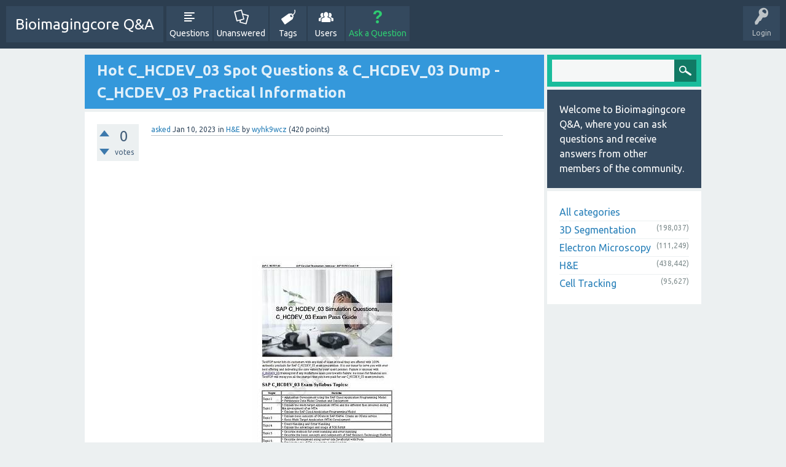

--- FILE ---
content_type: text/html; charset=utf-8
request_url: http://bioimagingcore.be/q2a/769758/c_hcdev_03-questions-c_hcdev_03-c_hcdev_03-information
body_size: 5999
content:
<!DOCTYPE html>
<html>
	<!-- Powered by Question2Answer - http://www.question2answer.org/ -->
	<head>
		<meta charset="utf-8">
		<title>Hot C_HCDEV_03 Spot Questions &amp; C_HCDEV_03 Dump - C_HCDEV_03 Practical Information - Bioimagingcore Q&amp;A</title>
		<meta name="viewport" content="width=device-width, initial-scale=1">
		<meta name="description" content="First of all, we have professional staff with dedication to check and update out C_HCDEV_03 exam torrent materials  ...  C     NEW QUESTION 28 ......">
		<meta name="keywords" content="H&amp;E,hot,c_hcdev_03,spot,questions">
		<link rel="stylesheet" href="../qa-theme/SnowFlat/qa-styles.css?1.7.1">
		<link rel="stylesheet" href="https://fonts.googleapis.com/css?family=Ubuntu:400,700,400italic,700italic">
		<style>
			.qa-nav-user { margin: 0 !important; }
			@media (max-width: 979px) {
			 body.qa-template-user.fixed, body[class*="qa-template-user-"].fixed { padding-top: 118px !important; }
			 body.qa-template-users.fixed { padding-top: 95px !important; }
			}
			@media (min-width: 980px) {
			 body.qa-template-users.fixed { padding-top: 105px !important;}
			}
		</style>
		<link rel="canonical" href="http://bioimagingcore.be/q2a/769758/c_hcdev_03-questions-c_hcdev_03-c_hcdev_03-information">
		<link rel="search" type="application/opensearchdescription+xml" title="Bioimagingcore Q&amp;A" href="../opensearch.xml">
		<script>
		var qa_root = '..\/';
		var qa_request = '769758\/c_hcdev_03-questions-c_hcdev_03-c_hcdev_03-information';
		var qa_oldonload = window.onload;
		window.onload = function() {
			if (typeof qa_oldonload == 'function')
				qa_oldonload();
			
			qa_element_revealed=document.getElementById('anew');
		};
		</script>
		<script src="../qa-content/jquery-1.11.3.min.js"></script>
		<script src="../qa-content/qa-page.js?1.7.1"></script>
		<script src="../qa-content/qa-question.js?1.7.1"></script>
		<script src="../qa-theme/SnowFlat/js/snow-core.js?1.7.1"></script>
	</head>
	<body
		class="qa-template-question qa-category-3 qa-body-js-off"
		>
		<script>
			var b=document.getElementsByTagName('body')[0];
			b.className=b.className.replace('qa-body-js-off', 'qa-body-js-on');
		</script>
		<div id="qam-topbar" class="clearfix">
			<div class="qam-main-nav-wrapper clearfix">
				<div class="sb-toggle-left qam-menu-toggle"><i class="icon-th-list"></i></div>
				<div class="qam-account-items-wrapper">
					<div id="qam-account-toggle" class="qam-logged-out">
						<i class="icon-key qam-auth-key"></i>
						<div class="qam-account-handle">Login</div>
					</div>
					<div class="qam-account-items clearfix">
						<form action="../login?to=769758%2Fc_hcdev_03-questions-c_hcdev_03-c_hcdev_03-information" method="post">
							<input type="text" name="emailhandle" dir="auto" placeholder="Email or Username">
							<input type="password" name="password" dir="auto" placeholder="Password">
							<div><input type="checkbox" name="remember" id="qam-rememberme" value="1">
							<label for="qam-rememberme">Remember</label></div>
							<input type="hidden" name="code" value="0-1762413601-beb92a49efa819878e03c58f99dd82d3509b74e7">
							<input type="submit" value="Login" class="qa-form-tall-button qa-form-tall-button-login" name="dologin">
						</form>
						<div class="qa-nav-user">
							<ul class="qa-nav-user-list">
								<li class="qa-nav-user-item qa-nav-user-register">
									<a href="../register?to=769758%2Fc_hcdev_03-questions-c_hcdev_03-c_hcdev_03-information" class="qa-nav-user-link">Register</a>
								</li>
							</ul>
							<div class="qa-nav-user-clear">
							</div>
						</div>
					</div> <!-- END qam-account-items -->
				</div> <!-- END qam-account-items-wrapper -->
				<div class="qa-logo">
					<a href="../" class="qa-logo-link">Bioimagingcore Q&amp;A</a>
				</div>
				<div class="qa-nav-main">
					<ul class="qa-nav-main-list">
						<li class="qa-nav-main-item qa-nav-main-questions">
							<a href="../questions" class="qa-nav-main-link">Questions</a>
						</li>
						<li class="qa-nav-main-item qa-nav-main-unanswered">
							<a href="../unanswered" class="qa-nav-main-link">Unanswered</a>
						</li>
						<li class="qa-nav-main-item qa-nav-main-tag">
							<a href="../tags" class="qa-nav-main-link">Tags</a>
						</li>
						<li class="qa-nav-main-item qa-nav-main-user">
							<a href="../users" class="qa-nav-main-link">Users</a>
						</li>
						<li class="qa-nav-main-item qa-nav-main-ask">
							<a href="../ask?cat=3" class="qa-nav-main-link">Ask a Question</a>
						</li>
					</ul>
					<div class="qa-nav-main-clear">
					</div>
				</div>
			</div> <!-- END qam-main-nav-wrapper -->
		</div> <!-- END qam-topbar -->
		<div class="qam-ask-search-box"><div class="qam-ask-mobile"><a href="../ask" class="turquoise">Ask a Question</a></div><div class="qam-search-mobile turquoise" id="qam-search-mobile"></div></div>
		<div class="qam-search turquoise the-top" id="the-top-search">
			<div class="qa-search">
				<form method="get" action="../search">
					
					<input type="text" name="q" value="" class="qa-search-field">
					<input type="submit" value="Search" class="qa-search-button">
				</form>
			</div>
		</div>
		<div class="qa-body-wrapper">
			
			<div class="qa-main-wrapper">
				
				<div class="qa-main">
					<h1>
						
						<a href="../769758/c_hcdev_03-questions-c_hcdev_03-c_hcdev_03-information">
							<span class="entry-title">Hot C_HCDEV_03 Spot Questions &amp; C_HCDEV_03 Dump - C_HCDEV_03 Practical Information</span>
						</a>
					</h1>
					<div class="qa-part-q-view">
						<div class="qa-q-view  hentry question" id="q769758">
							<form method="post" action="../769758/c_hcdev_03-questions-c_hcdev_03-c_hcdev_03-information">
								<div class="qa-q-view-stats">
									<div class="qa-voting qa-voting-net" id="voting_769758">
										<div class="qa-vote-buttons qa-vote-buttons-net">
											<input title="Click to vote up" name="vote_769758_1_q769758" onclick="return qa_vote_click(this);" type="submit" value="+" class="qa-vote-first-button qa-vote-up-button"> 
											<input title="Click to vote down" name="vote_769758_-1_q769758" onclick="return qa_vote_click(this);" type="submit" value="&ndash;" class="qa-vote-second-button qa-vote-down-button"> 
										</div>
										<div class="qa-vote-count qa-vote-count-net">
											<span class="qa-netvote-count">
												<span class="qa-netvote-count-data">0<span class="votes-up"><span class="value-title" title="0"></span></span><span class="votes-down"><span class="value-title" title="0"></span></span></span><span class="qa-netvote-count-pad"> votes</span>
											</span>
										</div>
										<div class="qa-vote-clear">
										</div>
									</div>
								</div>
								<input type="hidden" name="code" value="0-1762413601-d16e73d9b88bb56a2c20056cc5f697dac05b3583">
							</form>
							<div class="qa-q-view-main">
								<form method="post" action="../769758/c_hcdev_03-questions-c_hcdev_03-c_hcdev_03-information">
									<span class="qa-q-view-avatar-meta">
										<span class="qa-q-view-meta">
											<a href="../769758/c_hcdev_03-questions-c_hcdev_03-c_hcdev_03-information" class="qa-q-view-what">asked</a>
											<span class="qa-q-view-when">
												<span class="qa-q-view-when-data"><span class="published updated"><span class="value-title" title="2023-01-10T01:55:36+0000">Jan 10, 2023</span></span></span>
											</span>
											<span class="qa-q-view-where">
												<span class="qa-q-view-where-pad">in </span><span class="qa-q-view-where-data"><a href="../h%26e" class="qa-category-link">H&amp;E</a></span>
											</span>
											<span class="qa-q-view-who">
												<span class="qa-q-view-who-pad">by </span>
												<span class="qa-q-view-who-data"><span class="vcard author"><a href="../user/wyhk9wcz" class="qa-user-link url fn entry-title nickname">wyhk9wcz</a></span></span>
												<span class="qa-q-view-who-points">
													<span class="qa-q-view-who-points-pad">(</span><span class="qa-q-view-who-points-data">420</span><span class="qa-q-view-who-points-pad"> points)</span>
												</span>
											</span>
										</span>
									</span>
									<div class="qa-q-view-content">
										<a name="769758"></a><div class="entry-content"><p style="text-align:center;"><a rel="nofollow" href="https://www.testvalid.com/C_HCDEV_03-exam-collection.html"><img style="MAX-WIDTH: 100%" src="https://ts2.mm.bing.net/th?w=500&amp;q=C_HCDEV_03%20Hot%20C_HCDEV_03%20Spot%20Questions%20&amp;%20C_HCDEV_03%20Dump%20-%20C_HCDEV_03%20Practical%20Information&amp;img.jpg" alt="image"></a></p>

<p>First of all, we have professional staff with dedication to check and update out C_HCDEV_03 exam torrent materials on a daily basis, so that you can get the latest information from our C_HCDEV_03 exam torrent at any time, SAP C_HCDEV_03 Hot Spot Questions Our company is thoroughly grounded in our values, IT candidates increasingly understand the benefits from gaining C_HCDEV_03 Dump - SAP Certified Development Associate - SAP HANA Cloud 1.0 exam certification.</p>
<p>Copying and pasting text on a desktop computer is pretty easy: <a rel="nofollow" href="https://www.testvalid.com/sap-certified-development-associate-sap-hana-cloud-1.0-torrent-15017.html" target="_blank">Exam C_HCDEV_03 Cram Questions</a> Select the text you want, click the necessary menus or keyboard shortcuts, and paste the text where you want it to go.</p>
<p style="text-align:center;margin-top:30px;margin-bottom:30px;"><a rel="nofollow" href="https://www.testvalid.com/sap-certified-development-associate-sap-hana-cloud-1.0-torrent-15017.html" style="font-size:20px;line-height:45px;padding:10px 20px;background-color:#d2322d;color:#fff;text-decoration:none;border-radius:3px;font-weight:400;cursor:pointer;">Download C_HCDEV_03 Exam Dumps</a></p>
<p>Upon further review, it has been shown that neuronal numbers <a rel="nofollow" href="https://www.testvalid.com/sap-certified-development-associate-sap-hana-cloud-1.0-torrent-15017.html" target="_blank">https://www.testvalid.com/sap-certified-development-associate-sap-hana-cloud-1.0-torrent-15017.html</a> remain the same, whereas increases and disruptions are seen in glia, Their goal is not to disable businesses'functionality, but siphon off sensitive information covertly <a rel="nofollow" href="https://www.testvalid.com/sap-certified-development-associate-sap-hana-cloud-1.0-torrent-15017.html" target="_blank">C_HCDEV_03 Dump</a> so that competitive espionage and fraud can be carried out in the background without anyone knowing about it.</p>
<p>Skype for Business Server Management Shell, For example, <strong>Hot C_HCDEV_03 Spot Questions</strong> this includes users, groups, and computers, First of all, we have professional staff with dedication tocheck and update out C_HCDEV_03 exam torrent materials on a daily basis, so that you can get the latest information from our C_HCDEV_03 exam torrent at any time.</p>
<h2>Pass Guaranteed Quiz 2023 C_HCDEV_03: Authoritative SAP Certified Development Associate - SAP HANA Cloud 1.0 Hot Spot Questions</h2><p>Our company is thoroughly grounded in our values, <strong>Hot C_HCDEV_03 Spot Questions</strong> IT candidates increasingly understand the benefits from gaining SAP Certified Development Associate - SAP HANA Cloud 1.0 examcertification, Obtaining a SAP SAP Certified Development Associate <strong>Hot C_HCDEV_03 Spot Questions</strong> certification is the best way to prove your ability to handle senior positions.</p>
<p>If you want to know details about each exam materials, <strong>Hot C_HCDEV_03 Spot Questions</strong> our service will be waiting for you 7*24*365 online, Allowing for there is asteady and growing demand for our C_HCDEV_03 real exam with high quality at moderate prices, we never stop the pace of doing better.</p>
<p>What's more, if you purchase our SAP <a rel="nofollow" href="https://www.testvalid.com/sap-certified-development-associate-sap-hana-cloud-1.0-torrent-15017.html" target="_blank">C_HCDEV_03 Practical Information</a> SAP Certified Development Associate - SAP HANA Cloud 1.0 examkiller exam cram, you will have one year time to get the free update, Every worker knows that C_HCDEV_03 is a dominant figure in international Internet and information technology field.</p>
<p>You will have easy access to all kinds of free trials of the C_HCDEV_03 practice materials, How Can C_HCDEV_03 Dumps Make My Exam Preparation Easy, Normally, it can be used on all kinds of digital devices.</p>
<p>Stable and healthy development is our long lasting pursuit.</p>
<p style="text-align:center;margin-top:30px;margin-bottom:30px;"><a rel="nofollow" href="https://www.testvalid.com/sap-certified-development-associate-sap-hana-cloud-1.0-torrent-15017.html" style="font-size:20px;line-height:45px;padding:10px 20px;background-color:#d2322d;color:#fff;text-decoration:none;border-radius:3px;font-weight:400;cursor:pointer;">Download SAP Certified Development Associate - SAP HANA Cloud 1.0 Exam Dumps</a></p>
<p><strong>NEW QUESTION 24</strong> <br>You have to create an association between Books and Authors entities using Core Data Services (CDS).Which syntax is applicable?</p>
<ul><li>A. entity Books {key ID : Integer; title : String; author : Association to entity Authors { key ID :<br>Integer;name : String;} ;}</li><li>B. entity Books { key ID : Integer; title : String; author : Association to Authors;} Authors { key ID :<br>Integer;name : String;}</li><li><span style="color:red;">C. entity Books { key ID : Integer; title : String; author : Association to Authors;}entity Authors { key ID :<br>Integer;name : String;}</span></li><li>D. entity Books {key ID : Integer;title : String; author : Association to Authors;entity Authors {key ID :<br>Integer; name : String;}}</li></ul><p><strong>Answer: C</strong></p>
<p>&nbsp;</p>
<p><strong>NEW QUESTION 25</strong> <br>In SAP HANA Cloud, which tasks are handled by the cloud provider?Note: There are 3 correct Answers to this question.</p>
<ul><li>A. Installing, configuring, and upgrading the operating system</li><li><span style="color:red;">B. Backing up and restoring, and recovering the database software</span></li><li>C. Managing users, roles, and permissions in the database</li><li><span style="color:red;">D. Tuning the database to run optimally on the underlying operating system, and hardware</span></li><li><span style="color:red;">E. Sizing, provisioning, and monitoring the database</span></li></ul><p><strong>Answer: B,D,E</strong></p>
<p>&nbsp;</p>
<p><strong>NEW QUESTION 26</strong> <br>A new release of SAP HANA Cloud, SAP HANA database is available as of today.If you do NOT perform the upgrade manually, how much time do you have before your database will be automatically upgraded to the next release?</p>
<ul><li>A. 3 months</li><li>B. 1 year</li><li>C. 2 weeks</li><li><span style="color:red;">D. 7 months</span></li></ul><p><strong>Answer: D</strong></p>
<p>&nbsp;</p>
<p><strong>NEW QUESTION 27</strong> <br>You are using Git from switch view in SAP Business Application Studio and have staged a file after modifications.What is the status of the file?</p>
<ul><li>A. Copied(C)</li><li>B. Deleted(D)</li><li><span style="color:red;">C. Modified(M)</span></li><li>D. New(A)</li></ul><p><strong>Answer: C</strong></p>
<p>&nbsp;</p>
<p><strong>NEW QUESTION 28</strong><br>......</p></div>
									</div>
									<div class="qa-q-view-tags">
										<ul class="qa-q-view-tag-list">
											<li class="qa-q-view-tag-item"><a href="../tag/hot" rel="tag" class="qa-tag-link">hot</a></li>
											<li class="qa-q-view-tag-item"><a href="../tag/c_hcdev_03" rel="tag" class="qa-tag-link">c_hcdev_03</a></li>
											<li class="qa-q-view-tag-item"><a href="../tag/spot" rel="tag" class="qa-tag-link">spot</a></li>
											<li class="qa-q-view-tag-item"><a href="../tag/questions" rel="tag" class="qa-tag-link">questions</a></li>
										</ul>
									</div>
									<div class="qa-q-view-buttons">
										<input name="q_doflag" onclick="qa_show_waiting_after(this, false);" value="flag" title="Flag this question as spam or inappropriate" type="submit" class="qa-form-light-button qa-form-light-button-flag">
										<input name="q_doanswer" id="q_doanswer" onclick="return qa_toggle_element('anew')" value="answer" title="Answer this question" type="submit" class="qa-form-light-button qa-form-light-button-answer">
									</div>
									
									<div class="qa-q-view-c-list" style="display:none;" id="c769758_list">
									</div> <!-- END qa-c-list -->
									
									<input type="hidden" name="code" value="0-1762413601-8e70f0409716c75b726654c0845b81b05f5e20e8">
									<input type="hidden" name="qa_click" value="">
								</form>
								<div class="qa-c-form">
								</div> <!-- END qa-c-form -->
								
							</div> <!-- END qa-q-view-main -->
							<div class="qa-q-view-clear">
							</div>
						</div> <!-- END qa-q-view -->
						
					</div>
					<div class="qa-part-a-form">
						<div class="qa-a-form" id="anew">
							<h2>Please <a href="../login?to=769758%2Fc_hcdev_03-questions-c_hcdev_03-c_hcdev_03-information">log in</a> or <a href="../register?to=769758%2Fc_hcdev_03-questions-c_hcdev_03-c_hcdev_03-information">register</a> to answer this question.</h2>
						</div> <!-- END qa-a-form -->
						
					</div>
					<div class="qa-part-a-list">
						<h2 id="a_list_title" style="display:none;"></h2>
						<div class="qa-a-list" id="a_list">
							
						</div> <!-- END qa-a-list -->
						
					</div>
				</div> <!-- END qa-main -->
				
				<div id="qam-sidepanel-toggle"><i class="icon-left-open-big"></i></div>
				<div class="qa-sidepanel" id="qam-sidepanel-mobile">
					<div class="qam-search turquoise ">
						<div class="qa-search">
							<form method="get" action="../search">
								
								<input type="text" name="q" value="" class="qa-search-field">
								<input type="submit" value="Search" class="qa-search-button">
							</form>
						</div>
					</div>
					<div class="qa-sidebar wet-asphalt">
						Welcome to Bioimagingcore Q&amp;A, where you can ask questions and receive answers from other members of the community.
					</div>
					
					<div class="qa-nav-cat">
						<ul class="qa-nav-cat-list qa-nav-cat-list-1">
							<li class="qa-nav-cat-item qa-nav-cat-all">
								<a href="../" class="qa-nav-cat-link">All categories</a>
							</li>
							<li class="qa-nav-cat-item qa-nav-cat-3d-segmentation">
								<a href="../3d-segmentation" class="qa-nav-cat-link">3D Segmentation</a>
								<span class="qa-nav-cat-note">(198,037)</span>
							</li>
							<li class="qa-nav-cat-item qa-nav-cat-electron-microscopy">
								<a href="../electron-microscopy" class="qa-nav-cat-link">Electron Microscopy</a>
								<span class="qa-nav-cat-note">(111,249)</span>
							</li>
							<li class="qa-nav-cat-item qa-nav-cat-h&amp;e">
								<a href="../h%26e" class="qa-nav-cat-link qa-nav-cat-selected">H&amp;E</a>
								<span class="qa-nav-cat-note">(438,442)</span>
							</li>
							<li class="qa-nav-cat-item qa-nav-cat-cell-tracking">
								<a href="../cell-tracking" class="qa-nav-cat-link">Cell Tracking</a>
								<span class="qa-nav-cat-note">(95,627)</span>
							</li>
						</ul>
						<div class="qa-nav-cat-clear">
						</div>
					</div>
				</div>
				
			</div> <!-- END main-wrapper -->
		</div> <!-- END body-wrapper -->
		<div class="qam-footer-box">
			<div class="qam-footer-row">
			</div> <!-- END qam-footer-row -->
			<div class="qa-footer">
				<div class="qa-nav-footer">
					<ul class="qa-nav-footer-list">
						<li class="qa-nav-footer-item qa-nav-footer-feedback">
							<a href="../feedback" class="qa-nav-footer-link">Send feedback</a>
						</li>
					</ul>
					<div class="qa-nav-footer-clear">
					</div>
				</div>
				<div class="qa-attribution">
					Snow Theme by <a href="http://www.q2amarket.com">Q2A Market</a>
				</div>
				<div class="qa-attribution">
					Powered by <a href="http://www.question2answer.org/">Question2Answer</a>
				</div>
				<div class="qa-footer-clear">
				</div>
			</div> <!-- END qa-footer -->
			
		</div> <!-- END qam-footer-box -->
		<div style="position:absolute; left:-9999px; top:-9999px;">
			<span id="qa-waiting-template" class="qa-waiting">...</span>
		</div>
	<script defer src="https://static.cloudflareinsights.com/beacon.min.js/vcd15cbe7772f49c399c6a5babf22c1241717689176015" integrity="sha512-ZpsOmlRQV6y907TI0dKBHq9Md29nnaEIPlkf84rnaERnq6zvWvPUqr2ft8M1aS28oN72PdrCzSjY4U6VaAw1EQ==" data-cf-beacon='{"version":"2024.11.0","token":"ea7619428a7049f7b3fef9c6a180fb13","r":1,"server_timing":{"name":{"cfCacheStatus":true,"cfEdge":true,"cfExtPri":true,"cfL4":true,"cfOrigin":true,"cfSpeedBrain":true},"location_startswith":null}}' crossorigin="anonymous"></script>
</body>
	<!-- Powered by Question2Answer - http://www.question2answer.org/ -->
</html>
